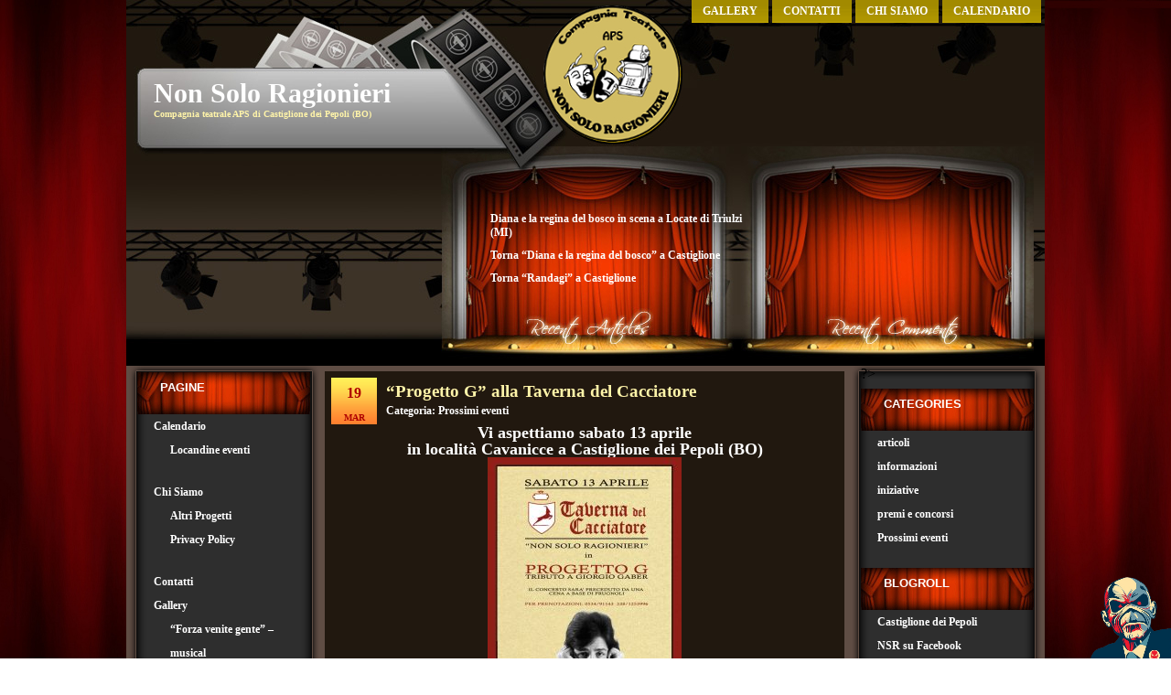

--- FILE ---
content_type: text/html; charset=UTF-8
request_url: https://www.nonsoloragionieri.com/tag/taverna-del-cacciatore/
body_size: 134660
content:
<!DOCTYPE html PUBLIC "-//W3C//DTD XHTML 1.0 Transitional//EN" "http://www.w3.org/TR/xhtml1/DTD/xhtml1-transitional.dtd">



<html xmlns="http://www.w3.org/1999/xhtml" lang="it-IT">



<head profile="http://gmpg.org/xfn/11">

	<meta http-equiv="Content-Type" content="text/html; charset=UTF-8" />

	<title>Non Solo Ragionieri   &raquo; taverna del cacciatore</title>

	<meta name="author" content="Erick">

	<meta name="robots" content="all" />

	<meta name="index" content="follow" />

	<meta name="googlebot" content="noarchive" />

	<meta name="revisit-after" content="7 days" />

	<meta name="keywords" content="non solo ragionieri, non, solo, ragionieri, nonsoloragionieri, teatro, castiglione dei pepoli, castiglione, pepoli, compagnia filodrammatica, compagnia teatrale, compagnia, bologna">

<meta name="description" content="Sito web della compagnia teatrale filodrammatica NonSoloRagionieri di Castiglione dei Pepoli (BO). Calendario spettacoli, appuntamenti, foto e video, riferimenti e contatti, newsletter, social network." />

<meta name="classification" content="Teatro, Compagnia teatrale, spettacolo" />

<meta name="category" content="tempo libero, teatro, divertimento, spettacolo, relax, castiglione dei pepoli, pepoli, castiglionese" />

<meta name="subject" content="Sito ufficiale compagnia teatrale NonSoloRagionieri Castiglione dei Pepoli (BO)" />
<meta name="copyright" content="(c) NonSoloRagionieri di Castiglione dei Pepoli (BO)" />



	<link rel="shortcut icon" href="https://www.nonsoloragionieri.com/images/logoNSR.ico" /> 

	<link rel="stylesheet" href="https://www.nonsoloragionieri.com/wp-content/themes/TheatreShows/theatre/style.css" type="text/css" media="screen" />

	<link rel="alternate" type="application/rss+xml" title="Non Solo Ragionieri RSS Feed" href="https://www.nonsoloragionieri.com/feed/" />

	<link rel="pingback" href="https://www.nonsoloragionieri.com/xmlrpc.php" />

	<link rel="stylesheet" type="text/css" href="https://www.nonsoloragionieri.com/wp-content/themes/TheatreShows/theatre/style.css" />

	<!--[if IE]>

		<link rel="stylesheet" type="text/css" href="https://www.nonsoloragionieri.com/wp-content/themes/TheatreShows/theatre/style_ie.css" />

	<![endif]-->

	

	<!--[if lt IE 7]>

		<link rel="stylesheet" type="text/css" href="https://www.nonsoloragionieri.com/wp-content/themes/TheatreShows/theatre/style_ie6.css" />

	<![endif]-->

	

<link rel="dns-prefetch" href="//cdn.hu-manity.co" />
		<!-- Cookie Compliance -->
		<script type="text/javascript">var huOptions = {"appID":"wwwnonsoloragioniericom-6924df8","currentLanguage":"it","blocking":false,"globalCookie":false,"isAdmin":false,"privacyConsent":true,"forms":[]};</script>
		<script type="text/javascript" src="https://cdn.hu-manity.co/hu-banner.min.js"></script><meta name='robots' content='max-image-preview:large' />
<link rel="alternate" type="application/rss+xml" title="Non Solo Ragionieri &raquo; taverna del cacciatore Feed del tag" href="https://www.nonsoloragionieri.com/tag/taverna-del-cacciatore/feed/" />
<!-- This site is powered by Shareaholic - https://shareaholic.com -->
<script type='text/javascript' data-cfasync='false'>
  //<![CDATA[
    _SHR_SETTINGS = {"endpoints":{"local_recs_url":"https:\/\/www.nonsoloragionieri.com\/wp-admin\/admin-ajax.php?action=shareaholic_permalink_related","share_counts_url":"https:\/\/www.nonsoloragionieri.com\/wp-admin\/admin-ajax.php?action=shareaholic_share_counts_api"}};
  //]]>
</script>
<script type='text/javascript' data-cfasync='false'
        src='//apps.shareaholic.com/assets/pub/shareaholic.js'
        data-shr-siteid='eeb26544923c8609f27eca6adca16e72' async='async' >
</script>

<!-- Shareaholic Content Tags -->
<meta name='shareaholic:site_name' content='Non Solo Ragionieri' />
<meta name='shareaholic:language' content='it-IT' />
<meta name='shareaholic:article_visibility' content='private' />
<meta name='shareaholic:site_id' content='eeb26544923c8609f27eca6adca16e72' />
<meta name='shareaholic:wp_version' content='8.6.2' />

<!-- Shareaholic Content Tags End -->
<style id='wp-img-auto-sizes-contain-inline-css' type='text/css'>
img:is([sizes=auto i],[sizes^="auto," i]){contain-intrinsic-size:3000px 1500px}
/*# sourceURL=wp-img-auto-sizes-contain-inline-css */
</style>
<link rel='stylesheet' id='jquery.slimbox-css' href='https://www.nonsoloragionieri.com/wp-content/plugins/slimbox/stylesheets/jquery.slimbox.css?ver=2.03' type='text/css' media='all' />

<link rel='stylesheet' id='jquery.prettyphoto-css' href='https://www.nonsoloragionieri.com/wp-content/plugins/wp-video-lightbox/css/prettyPhoto.css?ver=6.9' type='text/css' media='all' />
<link rel='stylesheet' id='video-lightbox-css' href='https://www.nonsoloragionieri.com/wp-content/plugins/wp-video-lightbox/wp-video-lightbox.css?ver=6.9' type='text/css' media='all' />
<style id='wp-emoji-styles-inline-css' type='text/css'>

	img.wp-smiley, img.emoji {
		display: inline !important;
		border: none !important;
		box-shadow: none !important;
		height: 1em !important;
		width: 1em !important;
		margin: 0 0.07em !important;
		vertical-align: -0.1em !important;
		background: none !important;
		padding: 0 !important;
	}
/*# sourceURL=wp-emoji-styles-inline-css */
</style>
<link rel='stylesheet' id='wp-block-library-css' href='https://www.nonsoloragionieri.com/wp-includes/css/dist/block-library/style.min.css?ver=6.9' type='text/css' media='all' />
<style id='global-styles-inline-css' type='text/css'>
:root{--wp--preset--aspect-ratio--square: 1;--wp--preset--aspect-ratio--4-3: 4/3;--wp--preset--aspect-ratio--3-4: 3/4;--wp--preset--aspect-ratio--3-2: 3/2;--wp--preset--aspect-ratio--2-3: 2/3;--wp--preset--aspect-ratio--16-9: 16/9;--wp--preset--aspect-ratio--9-16: 9/16;--wp--preset--color--black: #000000;--wp--preset--color--cyan-bluish-gray: #abb8c3;--wp--preset--color--white: #ffffff;--wp--preset--color--pale-pink: #f78da7;--wp--preset--color--vivid-red: #cf2e2e;--wp--preset--color--luminous-vivid-orange: #ff6900;--wp--preset--color--luminous-vivid-amber: #fcb900;--wp--preset--color--light-green-cyan: #7bdcb5;--wp--preset--color--vivid-green-cyan: #00d084;--wp--preset--color--pale-cyan-blue: #8ed1fc;--wp--preset--color--vivid-cyan-blue: #0693e3;--wp--preset--color--vivid-purple: #9b51e0;--wp--preset--gradient--vivid-cyan-blue-to-vivid-purple: linear-gradient(135deg,rgb(6,147,227) 0%,rgb(155,81,224) 100%);--wp--preset--gradient--light-green-cyan-to-vivid-green-cyan: linear-gradient(135deg,rgb(122,220,180) 0%,rgb(0,208,130) 100%);--wp--preset--gradient--luminous-vivid-amber-to-luminous-vivid-orange: linear-gradient(135deg,rgb(252,185,0) 0%,rgb(255,105,0) 100%);--wp--preset--gradient--luminous-vivid-orange-to-vivid-red: linear-gradient(135deg,rgb(255,105,0) 0%,rgb(207,46,46) 100%);--wp--preset--gradient--very-light-gray-to-cyan-bluish-gray: linear-gradient(135deg,rgb(238,238,238) 0%,rgb(169,184,195) 100%);--wp--preset--gradient--cool-to-warm-spectrum: linear-gradient(135deg,rgb(74,234,220) 0%,rgb(151,120,209) 20%,rgb(207,42,186) 40%,rgb(238,44,130) 60%,rgb(251,105,98) 80%,rgb(254,248,76) 100%);--wp--preset--gradient--blush-light-purple: linear-gradient(135deg,rgb(255,206,236) 0%,rgb(152,150,240) 100%);--wp--preset--gradient--blush-bordeaux: linear-gradient(135deg,rgb(254,205,165) 0%,rgb(254,45,45) 50%,rgb(107,0,62) 100%);--wp--preset--gradient--luminous-dusk: linear-gradient(135deg,rgb(255,203,112) 0%,rgb(199,81,192) 50%,rgb(65,88,208) 100%);--wp--preset--gradient--pale-ocean: linear-gradient(135deg,rgb(255,245,203) 0%,rgb(182,227,212) 50%,rgb(51,167,181) 100%);--wp--preset--gradient--electric-grass: linear-gradient(135deg,rgb(202,248,128) 0%,rgb(113,206,126) 100%);--wp--preset--gradient--midnight: linear-gradient(135deg,rgb(2,3,129) 0%,rgb(40,116,252) 100%);--wp--preset--font-size--small: 13px;--wp--preset--font-size--medium: 20px;--wp--preset--font-size--large: 36px;--wp--preset--font-size--x-large: 42px;--wp--preset--spacing--20: 0.44rem;--wp--preset--spacing--30: 0.67rem;--wp--preset--spacing--40: 1rem;--wp--preset--spacing--50: 1.5rem;--wp--preset--spacing--60: 2.25rem;--wp--preset--spacing--70: 3.38rem;--wp--preset--spacing--80: 5.06rem;--wp--preset--shadow--natural: 6px 6px 9px rgba(0, 0, 0, 0.2);--wp--preset--shadow--deep: 12px 12px 50px rgba(0, 0, 0, 0.4);--wp--preset--shadow--sharp: 6px 6px 0px rgba(0, 0, 0, 0.2);--wp--preset--shadow--outlined: 6px 6px 0px -3px rgb(255, 255, 255), 6px 6px rgb(0, 0, 0);--wp--preset--shadow--crisp: 6px 6px 0px rgb(0, 0, 0);}:where(.is-layout-flex){gap: 0.5em;}:where(.is-layout-grid){gap: 0.5em;}body .is-layout-flex{display: flex;}.is-layout-flex{flex-wrap: wrap;align-items: center;}.is-layout-flex > :is(*, div){margin: 0;}body .is-layout-grid{display: grid;}.is-layout-grid > :is(*, div){margin: 0;}:where(.wp-block-columns.is-layout-flex){gap: 2em;}:where(.wp-block-columns.is-layout-grid){gap: 2em;}:where(.wp-block-post-template.is-layout-flex){gap: 1.25em;}:where(.wp-block-post-template.is-layout-grid){gap: 1.25em;}.has-black-color{color: var(--wp--preset--color--black) !important;}.has-cyan-bluish-gray-color{color: var(--wp--preset--color--cyan-bluish-gray) !important;}.has-white-color{color: var(--wp--preset--color--white) !important;}.has-pale-pink-color{color: var(--wp--preset--color--pale-pink) !important;}.has-vivid-red-color{color: var(--wp--preset--color--vivid-red) !important;}.has-luminous-vivid-orange-color{color: var(--wp--preset--color--luminous-vivid-orange) !important;}.has-luminous-vivid-amber-color{color: var(--wp--preset--color--luminous-vivid-amber) !important;}.has-light-green-cyan-color{color: var(--wp--preset--color--light-green-cyan) !important;}.has-vivid-green-cyan-color{color: var(--wp--preset--color--vivid-green-cyan) !important;}.has-pale-cyan-blue-color{color: var(--wp--preset--color--pale-cyan-blue) !important;}.has-vivid-cyan-blue-color{color: var(--wp--preset--color--vivid-cyan-blue) !important;}.has-vivid-purple-color{color: var(--wp--preset--color--vivid-purple) !important;}.has-black-background-color{background-color: var(--wp--preset--color--black) !important;}.has-cyan-bluish-gray-background-color{background-color: var(--wp--preset--color--cyan-bluish-gray) !important;}.has-white-background-color{background-color: var(--wp--preset--color--white) !important;}.has-pale-pink-background-color{background-color: var(--wp--preset--color--pale-pink) !important;}.has-vivid-red-background-color{background-color: var(--wp--preset--color--vivid-red) !important;}.has-luminous-vivid-orange-background-color{background-color: var(--wp--preset--color--luminous-vivid-orange) !important;}.has-luminous-vivid-amber-background-color{background-color: var(--wp--preset--color--luminous-vivid-amber) !important;}.has-light-green-cyan-background-color{background-color: var(--wp--preset--color--light-green-cyan) !important;}.has-vivid-green-cyan-background-color{background-color: var(--wp--preset--color--vivid-green-cyan) !important;}.has-pale-cyan-blue-background-color{background-color: var(--wp--preset--color--pale-cyan-blue) !important;}.has-vivid-cyan-blue-background-color{background-color: var(--wp--preset--color--vivid-cyan-blue) !important;}.has-vivid-purple-background-color{background-color: var(--wp--preset--color--vivid-purple) !important;}.has-black-border-color{border-color: var(--wp--preset--color--black) !important;}.has-cyan-bluish-gray-border-color{border-color: var(--wp--preset--color--cyan-bluish-gray) !important;}.has-white-border-color{border-color: var(--wp--preset--color--white) !important;}.has-pale-pink-border-color{border-color: var(--wp--preset--color--pale-pink) !important;}.has-vivid-red-border-color{border-color: var(--wp--preset--color--vivid-red) !important;}.has-luminous-vivid-orange-border-color{border-color: var(--wp--preset--color--luminous-vivid-orange) !important;}.has-luminous-vivid-amber-border-color{border-color: var(--wp--preset--color--luminous-vivid-amber) !important;}.has-light-green-cyan-border-color{border-color: var(--wp--preset--color--light-green-cyan) !important;}.has-vivid-green-cyan-border-color{border-color: var(--wp--preset--color--vivid-green-cyan) !important;}.has-pale-cyan-blue-border-color{border-color: var(--wp--preset--color--pale-cyan-blue) !important;}.has-vivid-cyan-blue-border-color{border-color: var(--wp--preset--color--vivid-cyan-blue) !important;}.has-vivid-purple-border-color{border-color: var(--wp--preset--color--vivid-purple) !important;}.has-vivid-cyan-blue-to-vivid-purple-gradient-background{background: var(--wp--preset--gradient--vivid-cyan-blue-to-vivid-purple) !important;}.has-light-green-cyan-to-vivid-green-cyan-gradient-background{background: var(--wp--preset--gradient--light-green-cyan-to-vivid-green-cyan) !important;}.has-luminous-vivid-amber-to-luminous-vivid-orange-gradient-background{background: var(--wp--preset--gradient--luminous-vivid-amber-to-luminous-vivid-orange) !important;}.has-luminous-vivid-orange-to-vivid-red-gradient-background{background: var(--wp--preset--gradient--luminous-vivid-orange-to-vivid-red) !important;}.has-very-light-gray-to-cyan-bluish-gray-gradient-background{background: var(--wp--preset--gradient--very-light-gray-to-cyan-bluish-gray) !important;}.has-cool-to-warm-spectrum-gradient-background{background: var(--wp--preset--gradient--cool-to-warm-spectrum) !important;}.has-blush-light-purple-gradient-background{background: var(--wp--preset--gradient--blush-light-purple) !important;}.has-blush-bordeaux-gradient-background{background: var(--wp--preset--gradient--blush-bordeaux) !important;}.has-luminous-dusk-gradient-background{background: var(--wp--preset--gradient--luminous-dusk) !important;}.has-pale-ocean-gradient-background{background: var(--wp--preset--gradient--pale-ocean) !important;}.has-electric-grass-gradient-background{background: var(--wp--preset--gradient--electric-grass) !important;}.has-midnight-gradient-background{background: var(--wp--preset--gradient--midnight) !important;}.has-small-font-size{font-size: var(--wp--preset--font-size--small) !important;}.has-medium-font-size{font-size: var(--wp--preset--font-size--medium) !important;}.has-large-font-size{font-size: var(--wp--preset--font-size--large) !important;}.has-x-large-font-size{font-size: var(--wp--preset--font-size--x-large) !important;}
/*# sourceURL=global-styles-inline-css */
</style>

<style id='classic-theme-styles-inline-css' type='text/css'>
/*! This file is auto-generated */
.wp-block-button__link{color:#fff;background-color:#32373c;border-radius:9999px;box-shadow:none;text-decoration:none;padding:calc(.667em + 2px) calc(1.333em + 2px);font-size:1.125em}.wp-block-file__button{background:#32373c;color:#fff;text-decoration:none}
/*# sourceURL=/wp-includes/css/classic-themes.min.css */
</style>
<style id='calendar-style-inline-css' type='text/css'>
    .calnk a:hover {
        background-position:0 0;
        text-decoration:none;  
        color:#000000;
        border-bottom:1px dotted #000000;
     }
    .calnk a:visited {
        text-decoration:none;
        color:#000000;
        border-bottom:1px dotted #000000;
    }
    .calnk a {
        text-decoration:none; 
        color:#000000; 
        border-bottom:1px dotted #000000;
    }
    .calnk a span { 
        display:none; 
    }
    .calnk a:hover span {
        color:#333333; 
        background:#F6F79B; 
        display:block;
        position:absolute; 
        margin-top:1px; 
        padding:5px; 
        width:140px; 
        z-index:100;
        line-height:1.2em;
    }
    .calendar-table {
        border:0 !important;
        width:100% !important;
        border-collapse:separate !important;
        border-spacing:2px !important;
    }
    .calendar-heading {
        height:25px;
        text-align:center;
        border:1px solid #D6DED5;
        background-color:#E4EBE3;
    }
    .calendar-next {
        width:25%;
        text-align:center;
    }
    .calendar-prev {
        width:25%;
        text-align:center;
    }
    .calendar-month {
        width:50%;
        text-align:center;
        font-weight:bold;
    }
    .normal-day-heading {
        text-align:center;
        width:25px;
        height:25px;
        font-size:0.8em;
        border:1px solid #DFE6DE;
        background-color:#EBF2EA;
    }
    .weekend-heading {
        text-align:center;
        width:25px;
        height:25px;
        font-size:0.8em;
        border:1px solid #DFE6DE;
        background-color:#EBF2EA;
        color:#FF0000;
    }
    .day-with-date {
        vertical-align:text-top;
        text-align:left;
        width:60px;
        height:60px;
        border:1px solid #DFE6DE;
    }
    .no-events {

    }
    .day-without-date {
        width:60px;
        height:60px;
        border:1px solid #E9F0E8;
    }
    span.weekend {
        color:#FF0000;
    }
    .current-day {
        vertical-align:text-top;
        text-align:left;
        width:60px;
        height:60px;
        border:1px solid #BFBFBF;
        background-color:#E4EBE3;
    }
    span.event {
        font-size:0.75em;
    }
    .kjo-link {
        font-size:0.75em;
        text-align:center;
    }
    .calendar-date-switcher {
        height:25px;
        text-align:center;
        border:1px solid #D6DED5;
        background-color:#E4EBE3;
    }
    .calendar-date-switcher form {
        margin:2px;
    }
    .calendar-date-switcher input {
        border:1px #D6DED5 solid;
        margin:0;
    }
    .calendar-date-switcher select {
        border:1px #D6DED5 solid;
        margin:0;
    }
    .calnk a:hover span span.event-title {
        padding:0;
        text-align:center;
        font-weight:bold;
        font-size:1.2em;
        margin-left:0px;
    }
    .calnk a:hover span span.event-title-break {
        width:96%;
        text-align:center;
        height:1px;
        margin-top:5px;
        margin-right:2%;
        padding:0;
        background-color:#000000;
        margin-left:0px;
    }
    .calnk a:hover span span.event-content-break {
        width:96%;
        text-align:center;
        height:1px;
        margin-top:5px;
        margin-right:2%;
        padding:0;
        background-color:#000000;
        margin-left:0px;
    }
    .page-upcoming-events {
        font-size:80%;
    }
    .page-todays-events {
        font-size:80%;
    }
    .calendar-table table,tbody,tr,td {
        margin:0 !important;
        padding:0 !important;
    }
    table.calendar-table {
        margin-bottom:5px !important;
    }
    .cat-key {
        width:100%;
        margin-top:30px;
        padding:5px;
        border:0 !important;
    }
    .cal-separate {
       border:0 !important;
       margin-top:10px;
    }
    table.cat-key {
       margin-top:5px !important;
       border:1px solid #DFE6DE !important;
       border-collapse:separate !important;
       border-spacing:4px !important;
       margin-left:2px !important;
       width:99.5% !important;
       margin-bottom:5px !important;
    }
    .cat-key td {
       border:0 !important;
    }
/*# sourceURL=calendar-style-inline-css */
</style>
<link rel='stylesheet' id='cforms2-css' href='https://www.nonsoloragionieri.com/wp-content/plugins/cforms2/styling/minimal.css?ver=15.1.2' type='text/css' media='all' />
<link rel='stylesheet' id='noptin-popups-css' href='https://www.nonsoloragionieri.com/wp-content/plugins/newsletter-optin-box/build/Forms/assets/css/style-popups.css?ver=260946016a0d5f417629' type='text/css' media='all' />
<link rel='stylesheet' id='noptin-form-css' href='https://www.nonsoloragionieri.com/wp-content/plugins/newsletter-optin-box/build/Forms/assets/css/style-form.css?ver=bde59fed1153516aaf60' type='text/css' media='all' />
<script type="text/javascript" src="https://www.nonsoloragionieri.com/wp-includes/js/jquery/jquery.min.js?ver=3.7.1" id="jquery-core-js"></script>
<script type="text/javascript" src="https://www.nonsoloragionieri.com/wp-includes/js/jquery/jquery-migrate.min.js?ver=3.4.1" id="jquery-migrate-js"></script>
<script type="text/javascript" src="https://www.nonsoloragionieri.com/wp-content/plugins/slimbox/javascript/jquery.slimbox.js?ver=2.03" id="jquery.slimbox-js"></script>
<script type="text/javascript" src="https://www.nonsoloragionieri.com/wp-content/plugins/wp-video-lightbox/js/jquery.prettyPhoto.js?ver=3.1.6" id="jquery.prettyphoto-js"></script>
<script type="text/javascript" id="video-lightbox-js-extra">
/* <![CDATA[ */
var vlpp_vars = {"prettyPhoto_rel":"wp-video-lightbox","animation_speed":"fast","slideshow":"5000","autoplay_slideshow":"false","opacity":"0.80","show_title":"true","allow_resize":"true","allow_expand":"true","default_width":"640","default_height":"480","counter_separator_label":"/","theme":"pp_default","horizontal_padding":"20","hideflash":"false","wmode":"opaque","autoplay":"false","modal":"false","deeplinking":"false","overlay_gallery":"true","overlay_gallery_max":"30","keyboard_shortcuts":"true","ie6_fallback":"true"};
//# sourceURL=video-lightbox-js-extra
/* ]]> */
</script>
<script type="text/javascript" src="https://www.nonsoloragionieri.com/wp-content/plugins/wp-video-lightbox/js/video-lightbox.js?ver=3.1.6" id="video-lightbox-js"></script>
<script type="text/javascript" id="cforms2-js-extra">
/* <![CDATA[ */
var cforms2_ajax = {"url":"https://www.nonsoloragionieri.com/wp-admin/admin-ajax.php","nonces":{"submitcform":"e6781dd860"}};
//# sourceURL=cforms2-js-extra
/* ]]> */
</script>
<script type="text/javascript" src="https://www.nonsoloragionieri.com/wp-content/plugins/cforms2/js/cforms.js?ver=15.1.2" id="cforms2-js"></script>
<link rel="https://api.w.org/" href="https://www.nonsoloragionieri.com/wp-json/" /><link rel="alternate" title="JSON" type="application/json" href="https://www.nonsoloragionieri.com/wp-json/wp/v2/tags/31" /><link rel="EditURI" type="application/rsd+xml" title="RSD" href="https://www.nonsoloragionieri.com/xmlrpc.php?rsd" />
<script type="text/javascript">
	jQuery(document).ready(function($){	
	    var select = $('a[href$=".bmp"],a[href$=".gif"],a[href$=".jpg"],a[href$=".jpeg"], a[href$=".png"],a[href$=".BMP"],a[href$=".GIF"],a[href$=".JPG"],a[href$=".JPEG"],a[href$=".PNG"]');
		select.slimbox();
	});
</script>
<script>
            WP_VIDEO_LIGHTBOX_VERSION="1.9.12";
            WP_VID_LIGHTBOX_URL="https://www.nonsoloragionieri.com/wp-content/plugins/wp-video-lightbox";
                        function wpvl_paramReplace(name, string, value) {
                // Find the param with regex
                // Grab the first character in the returned string (should be ? or &)
                // Replace our href string with our new value, passing on the name and delimeter

                var re = new RegExp("[\?&]" + name + "=([^&#]*)");
                var matches = re.exec(string);
                var newString;

                if (matches === null) {
                    // if there are no params, append the parameter
                    newString = string + '?' + name + '=' + value;
                } else {
                    var delimeter = matches[0].charAt(0);
                    newString = string.replace(re, delimeter + name + "=" + value);
                }
                return newString;
            }
            </script><link rel="icon" href="https://www.nonsoloragionieri.com/wp-content/uploads/2010/05/logo_nsr-150x150.jpg" sizes="32x32" />
<link rel="icon" href="https://www.nonsoloragionieri.com/wp-content/uploads/2010/05/logo_nsr.jpg" sizes="192x192" />
<link rel="apple-touch-icon" href="https://www.nonsoloragionieri.com/wp-content/uploads/2010/05/logo_nsr.jpg" />
<meta name="msapplication-TileImage" content="https://www.nonsoloragionieri.com/wp-content/uploads/2010/05/logo_nsr.jpg" />

</head>



<body>



<!-- Page -->

<div id="page">



	<!-- Header -->

	<div id="header">

	

		<!-- Menu -->

		<div id="header-menu">

			<ul>

				<li class="page_item page-item-262 page_item_has_children"><a href="https://www.nonsoloragionieri.com/calendario/">Calendario</a>
<ul class='children'>
	<li class="page_item page-item-307"><a href="https://www.nonsoloragionieri.com/calendario/locandine-eventi/">Locandine eventi</a></li>
</ul>
</li>
<li class="page_item page-item-2 page_item_has_children"><a href="https://www.nonsoloragionieri.com/info/">Chi Siamo</a>
<ul class='children'>
	<li class="page_item page-item-224"><a href="https://www.nonsoloragionieri.com/info/altri-progetti/">Altri Progetti</a></li>
	<li class="page_item page-item-1638"><a href="https://www.nonsoloragionieri.com/info/privacy-policy/">Privacy Policy</a></li>
</ul>
</li>
<li class="page_item page-item-14"><a href="https://www.nonsoloragionieri.com/contatti/">Contatti</a></li>
<li class="page_item page-item-32 page_item_has_children"><a href="https://www.nonsoloragionieri.com/foto/">Gallery</a>
<ul class='children'>
	<li class="page_item page-item-560"><a href="https://www.nonsoloragionieri.com/foto/backstage-forza-venite-gente/">&#8220;Forza venite gente&#8221; &#8211; musical</a></li>
	<li class="page_item page-item-299"><a href="https://www.nonsoloragionieri.com/foto/foto-di-scena-e-backstage/">Foto di scena e backstage</a></li>
	<li class="page_item page-item-296"><a href="https://www.nonsoloragionieri.com/foto/foto-varie/">Foto Varie</a></li>
	<li class="page_item page-item-588"><a href="https://www.nonsoloragionieri.com/foto/io-alfredo-e-valentina-foto-di-scena/">Io, Alfredo e Valentina &#8211; foto di scena</a></li>
	<li class="page_item page-item-873"><a href="https://www.nonsoloragionieri.com/foto/progetto-g-tributo-a-giorgio-gaber/">Progetto G &#8211; tributo a Giorgio Gaber</a></li>
	<li class="page_item page-item-332"><a href="https://www.nonsoloragionieri.com/foto/video-movie/">Video &#038; Movie</a></li>
</ul>
</li>

			</ul>

		</div>

		<!-- /Menu -->

		

		<!-- Title -->

		<div id="header-info">

			<h1><a href="https://www.nonsoloragionieri.com/">Non Solo Ragionieri</a></h1>

			<div class="description">Compagnia teatrale APS di Castiglione dei Pepoli (BO)</div>

		</div>

		<!-- /Title -->

		

		<!-- Topbar -->

		<div id="topbar">

			<div id="topbar-left">

								

			</div>

			<div id="topbar-center">

				<h3></h3>

				<ul>

						<li><a href='https://www.nonsoloragionieri.com/diana-e-la-regina-del-bosco-in-scena-a-locate-di-triulzi-mi/'>Diana e la regina del bosco in scena a Locate di Triulzi (MI)</a></li>
	<li><a href='https://www.nonsoloragionieri.com/torna-diana-e-la-regina-del-bosco-a-castiglione/'>Torna &#8220;Diana e la regina del bosco&#8221; a Castiglione</a></li>
	<li><a href='https://www.nonsoloragionieri.com/torna-randagi-a-castiglione/'>Torna &#8220;Randagi&#8221; a Castiglione</a></li>

				</ul>

			</div>

			<div id="topbar-right">

				<h3></h3>

				<ul>

					
				</ul>

			</div>

		</div>

		<!-- /Topbar -->

	

	</div>

	<!-- /Header -->

	

	<!-- Main -->

	<div id="main"><div id="main-top"><div id="main-bottom">

	
		<!-- Sidebar -->
		<div class="sidebar">
		
			<h3>Pagine</h3>
			<ul>
				<li class="page_item page-item-262 page_item_has_children"><a href="https://www.nonsoloragionieri.com/calendario/">Calendario</a>
<ul class='children'>
	<li class="page_item page-item-307"><a href="https://www.nonsoloragionieri.com/calendario/locandine-eventi/">Locandine eventi</a></li>
</ul>
</li>
<li class="page_item page-item-2 page_item_has_children"><a href="https://www.nonsoloragionieri.com/info/">Chi Siamo</a>
<ul class='children'>
	<li class="page_item page-item-224"><a href="https://www.nonsoloragionieri.com/info/altri-progetti/">Altri Progetti</a></li>
	<li class="page_item page-item-1638"><a href="https://www.nonsoloragionieri.com/info/privacy-policy/">Privacy Policy</a></li>
</ul>
</li>
<li class="page_item page-item-14"><a href="https://www.nonsoloragionieri.com/contatti/">Contatti</a></li>
<li class="page_item page-item-32 page_item_has_children"><a href="https://www.nonsoloragionieri.com/foto/">Gallery</a>
<ul class='children'>
	<li class="page_item page-item-560"><a href="https://www.nonsoloragionieri.com/foto/backstage-forza-venite-gente/">&#8220;Forza venite gente&#8221; &#8211; musical</a></li>
	<li class="page_item page-item-299"><a href="https://www.nonsoloragionieri.com/foto/foto-di-scena-e-backstage/">Foto di scena e backstage</a></li>
	<li class="page_item page-item-296"><a href="https://www.nonsoloragionieri.com/foto/foto-varie/">Foto Varie</a></li>
	<li class="page_item page-item-588"><a href="https://www.nonsoloragionieri.com/foto/io-alfredo-e-valentina-foto-di-scena/">Io, Alfredo e Valentina &#8211; foto di scena</a></li>
	<li class="page_item page-item-873"><a href="https://www.nonsoloragionieri.com/foto/progetto-g-tributo-a-giorgio-gaber/">Progetto G &#8211; tributo a Giorgio Gaber</a></li>
	<li class="page_item page-item-332"><a href="https://www.nonsoloragionieri.com/foto/video-movie/">Video &#038; Movie</a></li>
</ul>
</li>

			</ul>
			
			<h3>Archivio</h3>
				<br/>
	<select name="archive-dropdown" onchange="document.location.href=this.options[this.selectedIndex].value;">
  <option value="">Seleziona il mese</option> 
  	<option value='https://www.nonsoloragionieri.com/2026/01/'> Gennaio 2026 &nbsp;(2)</option>
	<option value='https://www.nonsoloragionieri.com/2025/12/'> Dicembre 2025 &nbsp;(1)</option>
	<option value='https://www.nonsoloragionieri.com/2025/09/'> Settembre 2025 &nbsp;(1)</option>
	<option value='https://www.nonsoloragionieri.com/2025/08/'> Agosto 2025 &nbsp;(1)</option>
	<option value='https://www.nonsoloragionieri.com/2025/07/'> Luglio 2025 &nbsp;(2)</option>
	<option value='https://www.nonsoloragionieri.com/2025/06/'> Giugno 2025 &nbsp;(1)</option>
	<option value='https://www.nonsoloragionieri.com/2025/05/'> Maggio 2025 &nbsp;(1)</option>
	<option value='https://www.nonsoloragionieri.com/2025/03/'> Marzo 2025 &nbsp;(1)</option>
	<option value='https://www.nonsoloragionieri.com/2024/12/'> Dicembre 2024 &nbsp;(1)</option>
	<option value='https://www.nonsoloragionieri.com/2024/11/'> Novembre 2024 &nbsp;(1)</option>
	<option value='https://www.nonsoloragionieri.com/2024/09/'> Settembre 2024 &nbsp;(2)</option>
	<option value='https://www.nonsoloragionieri.com/2024/07/'> Luglio 2024 &nbsp;(1)</option>
	<option value='https://www.nonsoloragionieri.com/2024/04/'> Aprile 2024 &nbsp;(1)</option>
	<option value='https://www.nonsoloragionieri.com/2024/02/'> Febbraio 2024 &nbsp;(2)</option>
	<option value='https://www.nonsoloragionieri.com/2024/01/'> Gennaio 2024 &nbsp;(1)</option>
	<option value='https://www.nonsoloragionieri.com/2023/11/'> Novembre 2023 &nbsp;(2)</option>
	<option value='https://www.nonsoloragionieri.com/2023/10/'> Ottobre 2023 &nbsp;(1)</option>
	<option value='https://www.nonsoloragionieri.com/2023/08/'> Agosto 2023 &nbsp;(1)</option>
	<option value='https://www.nonsoloragionieri.com/2023/07/'> Luglio 2023 &nbsp;(1)</option>
	<option value='https://www.nonsoloragionieri.com/2023/06/'> Giugno 2023 &nbsp;(2)</option>
	<option value='https://www.nonsoloragionieri.com/2022/12/'> Dicembre 2022 &nbsp;(1)</option>
	<option value='https://www.nonsoloragionieri.com/2022/09/'> Settembre 2022 &nbsp;(1)</option>
	<option value='https://www.nonsoloragionieri.com/2022/01/'> Gennaio 2022 &nbsp;(1)</option>
	<option value='https://www.nonsoloragionieri.com/2021/09/'> Settembre 2021 &nbsp;(1)</option>
	<option value='https://www.nonsoloragionieri.com/2021/08/'> Agosto 2021 &nbsp;(1)</option>
	<option value='https://www.nonsoloragionieri.com/2021/07/'> Luglio 2021 &nbsp;(2)</option>
	<option value='https://www.nonsoloragionieri.com/2021/06/'> Giugno 2021 &nbsp;(2)</option>
	<option value='https://www.nonsoloragionieri.com/2021/03/'> Marzo 2021 &nbsp;(1)</option>
	<option value='https://www.nonsoloragionieri.com/2020/12/'> Dicembre 2020 &nbsp;(1)</option>
	<option value='https://www.nonsoloragionieri.com/2020/09/'> Settembre 2020 &nbsp;(1)</option>
	<option value='https://www.nonsoloragionieri.com/2020/01/'> Gennaio 2020 &nbsp;(1)</option>
	<option value='https://www.nonsoloragionieri.com/2019/09/'> Settembre 2019 &nbsp;(1)</option>
	<option value='https://www.nonsoloragionieri.com/2019/08/'> Agosto 2019 &nbsp;(1)</option>
	<option value='https://www.nonsoloragionieri.com/2019/07/'> Luglio 2019 &nbsp;(2)</option>
	<option value='https://www.nonsoloragionieri.com/2019/06/'> Giugno 2019 &nbsp;(1)</option>
	<option value='https://www.nonsoloragionieri.com/2019/05/'> Maggio 2019 &nbsp;(1)</option>
	<option value='https://www.nonsoloragionieri.com/2019/04/'> Aprile 2019 &nbsp;(2)</option>
	<option value='https://www.nonsoloragionieri.com/2019/02/'> Febbraio 2019 &nbsp;(1)</option>
	<option value='https://www.nonsoloragionieri.com/2018/10/'> Ottobre 2018 &nbsp;(1)</option>
	<option value='https://www.nonsoloragionieri.com/2018/08/'> Agosto 2018 &nbsp;(1)</option>
	<option value='https://www.nonsoloragionieri.com/2018/07/'> Luglio 2018 &nbsp;(2)</option>
	<option value='https://www.nonsoloragionieri.com/2018/06/'> Giugno 2018 &nbsp;(1)</option>
	<option value='https://www.nonsoloragionieri.com/2018/05/'> Maggio 2018 &nbsp;(2)</option>
	<option value='https://www.nonsoloragionieri.com/2017/12/'> Dicembre 2017 &nbsp;(1)</option>
	<option value='https://www.nonsoloragionieri.com/2017/08/'> Agosto 2017 &nbsp;(1)</option>
	<option value='https://www.nonsoloragionieri.com/2017/04/'> Aprile 2017 &nbsp;(1)</option>
	<option value='https://www.nonsoloragionieri.com/2016/12/'> Dicembre 2016 &nbsp;(1)</option>
	<option value='https://www.nonsoloragionieri.com/2016/07/'> Luglio 2016 &nbsp;(2)</option>
	<option value='https://www.nonsoloragionieri.com/2016/01/'> Gennaio 2016 &nbsp;(1)</option>
	<option value='https://www.nonsoloragionieri.com/2015/12/'> Dicembre 2015 &nbsp;(1)</option>
	<option value='https://www.nonsoloragionieri.com/2015/09/'> Settembre 2015 &nbsp;(1)</option>
	<option value='https://www.nonsoloragionieri.com/2015/07/'> Luglio 2015 &nbsp;(3)</option>
	<option value='https://www.nonsoloragionieri.com/2015/06/'> Giugno 2015 &nbsp;(1)</option>
	<option value='https://www.nonsoloragionieri.com/2015/05/'> Maggio 2015 &nbsp;(1)</option>
	<option value='https://www.nonsoloragionieri.com/2015/03/'> Marzo 2015 &nbsp;(1)</option>
	<option value='https://www.nonsoloragionieri.com/2015/02/'> Febbraio 2015 &nbsp;(1)</option>
	<option value='https://www.nonsoloragionieri.com/2014/12/'> Dicembre 2014 &nbsp;(1)</option>
	<option value='https://www.nonsoloragionieri.com/2014/07/'> Luglio 2014 &nbsp;(1)</option>
	<option value='https://www.nonsoloragionieri.com/2013/12/'> Dicembre 2013 &nbsp;(1)</option>
	<option value='https://www.nonsoloragionieri.com/2013/07/'> Luglio 2013 &nbsp;(1)</option>
	<option value='https://www.nonsoloragionieri.com/2013/03/'> Marzo 2013 &nbsp;(1)</option>
	<option value='https://www.nonsoloragionieri.com/2012/12/'> Dicembre 2012 &nbsp;(1)</option>
	<option value='https://www.nonsoloragionieri.com/2012/08/'> Agosto 2012 &nbsp;(1)</option>
	<option value='https://www.nonsoloragionieri.com/2012/07/'> Luglio 2012 &nbsp;(2)</option>
	<option value='https://www.nonsoloragionieri.com/2012/06/'> Giugno 2012 &nbsp;(1)</option>
	<option value='https://www.nonsoloragionieri.com/2012/03/'> Marzo 2012 &nbsp;(2)</option>
	<option value='https://www.nonsoloragionieri.com/2012/02/'> Febbraio 2012 &nbsp;(2)</option>
	<option value='https://www.nonsoloragionieri.com/2011/12/'> Dicembre 2011 &nbsp;(1)</option>
	<option value='https://www.nonsoloragionieri.com/2011/11/'> Novembre 2011 &nbsp;(2)</option>
	<option value='https://www.nonsoloragionieri.com/2011/07/'> Luglio 2011 &nbsp;(1)</option>
	<option value='https://www.nonsoloragionieri.com/2011/03/'> Marzo 2011 &nbsp;(2)</option>
	<option value='https://www.nonsoloragionieri.com/2011/01/'> Gennaio 2011 &nbsp;(1)</option>
	<option value='https://www.nonsoloragionieri.com/2010/11/'> Novembre 2010 &nbsp;(1)</option>
	<option value='https://www.nonsoloragionieri.com/2010/10/'> Ottobre 2010 &nbsp;(3)</option>
	<option value='https://www.nonsoloragionieri.com/2010/05/'> Maggio 2010 &nbsp;(1)</option>
	<option value='https://www.nonsoloragionieri.com/2010/03/'> Marzo 2010 &nbsp;(1)</option>
	<option value='https://www.nonsoloragionieri.com/2010/01/'> Gennaio 2010 &nbsp;(1)</option>
	<option value='https://www.nonsoloragionieri.com/2009/10/'> Ottobre 2009 &nbsp;(1)</option>

</select>			
<br/>
<ul>
					<li><a href='https://www.nonsoloragionieri.com/2026/'>2026</a></li>
	<li><a href='https://www.nonsoloragionieri.com/2025/'>2025</a></li>
	<li><a href='https://www.nonsoloragionieri.com/2024/'>2024</a></li>
	<li><a href='https://www.nonsoloragionieri.com/2023/'>2023</a></li>
	<li><a href='https://www.nonsoloragionieri.com/2022/'>2022</a></li>
	<li><a href='https://www.nonsoloragionieri.com/2021/'>2021</a></li>
	<li><a href='https://www.nonsoloragionieri.com/2020/'>2020</a></li>
	<li><a href='https://www.nonsoloragionieri.com/2019/'>2019</a></li>
	<li><a href='https://www.nonsoloragionieri.com/2018/'>2018</a></li>
	<li><a href='https://www.nonsoloragionieri.com/2017/'>2017</a></li>
	<li><a href='https://www.nonsoloragionieri.com/2016/'>2016</a></li>
	<li><a href='https://www.nonsoloragionieri.com/2015/'>2015</a></li>
	<li><a href='https://www.nonsoloragionieri.com/2014/'>2014</a></li>
	<li><a href='https://www.nonsoloragionieri.com/2013/'>2013</a></li>
	<li><a href='https://www.nonsoloragionieri.com/2012/'>2012</a></li>
	<li><a href='https://www.nonsoloragionieri.com/2011/'>2011</a></li>
	<li><a href='https://www.nonsoloragionieri.com/2010/'>2010</a></li>
	<li><a href='https://www.nonsoloragionieri.com/2009/'>2009</a></li>

			</ul>
			
			<h3>Disclaimer</h3>			<div class="textwidget"><p style="font-size:9px;text-align: justify;">
Questo portale non rappresenta una testata giornalistica in quanto viene aggiornato senza alcuna periodicità . Non può pertanto considerarsi un prodotto editoriale ai sensi della legge n° 62 del 7.03.2001.
L'autore non è responsabile per quanto pubblicato dai lettori nei commenti ad ogni post. Verranno cancellati i commenti ritenuti offensivi o lesivi dell’immagine o dell’onorabilità di terzi, di genere spam, razzisti o che contengano dati personali non conformi al rispetto delle norme sulla Privacy.
Alcuni testi o immagini inserite in questo portale sono tratte da internet e, pertanto, considerate di pubblico dominio; qualora la loro pubblicazione violasse eventuali diritti d'autore, vogliate comunicarlo via email. Saranno immediatamente rimossi. Il webmaster non è responsabile dei siti collegati tramite link né del loro contenuto che può essere soggetto a variazioni nel tempo.
</p>
<p style="text-align: center;">
<form action="https://www.paypal.com/cgi-bin/webscr" method="post" align="center"><input type="hidden" name="cmd" value="_s-xclick"><input type="hidden" name="encrypted" value="-----BEGIN [base64]/tz9Jofl2enWoIGpEb8J5X9lI9O+gv/hPX6dR/KuD+lQXdb7LNGlEWQEwRi/Nh8D2GXAOA1kxc4tRWdJv2EQbtnRbvGyapFcfBmHbq/GuAjuWyHXK2GuJCeyAjELMAkGBSsOAwIaBQAwgbwGCSqGSIb3DQEHATAUBggqhkiG9w0DBwQI/ZZHmOFHJBOAgZhBV1ts5UA7cmmJVASPUSdH2Q3FJzd+27FG5O9Q8fcxNoNEFQHCzPUdI/[base64]/Za+GJ/[base64]/9j/iKG4Thia/[base64]/EcVdTPAralxdtQvga9MA0GCSqGSIb3DQEBAQUABIGAona1/QKwOha5NOuf5AT0VeGiX/UPAdykZS6jqXyEWDTRyUueGt2uA3UmYXoGcR//KjZge0PjNVexYYQSbFAk8E0lrEck/ruKLn5vp+pZitG9ngAcTYHGK0eNHRkfrSUquk4wdF+rKezWBjFMJPt7IBwgLjaoaU3hAjQ960w6MFE=-----END PKCS7-----"><input type="image" src="https://www.paypalobjects.com/it_IT/IT/i/btn/btn_donate_SM.gif" border="0" name="submit" alt="PayPal - Il sistema di pagamento online più facile e sicuro!"><img alt="" border="0" src="https://www.paypalobjects.com/it_IT/i/scr/pixel.gif" width="1" height="1"></form>
</p></div>
		
		
		</div>
		<!-- Sidebar -->
		

		<!-- Content -->

		<div id="content">

		

			
			
			<!-- Post -->

			<div class="post" id="post-848">

				<div class="post-title">

					<div class="post-date">

						<span>19</span>

						Mar
					</div>

					<h2><a href="https://www.nonsoloragionieri.com/progetto-g-alla-taverna-del-cacciatore/" rel="bookmark" title="Permanent Link to &#8220;Progetto G&#8221; alla Taverna del Cacciatore">&#8220;Progetto G&#8221; alla Taverna del Cacciatore</a></h2>

					<!--Scritto da: admin &nbsp;// &nbsp;-->Categoria: <a href="https://www.nonsoloragionieri.com/category/eventi/" rel="category tag">Prossimi eventi</a>
				</div>

				<div class="post-entry">

					<h2 style="text-align: center;">Vi aspettiamo sabato 13 aprile<br />
in località Cavanicce a Castiglione dei Pepoli (BO)</h2>
<h2 style="text-align: center;"><a href="https://www.nonsoloragionieri.com/wp-content/uploads/2013/03/rsz_gaber-cavanicce_copy.jpg"><img fetchpriority="high" decoding="async" class="size-medium wp-image-849 aligncenter" title="ProgettoGaber-cavanicce" src="https://www.nonsoloragionieri.com/wp-content/uploads/2013/03/rsz_gaber-cavanicce_copy-212x300.jpg" alt="" width="212" height="300" srcset="https://www.nonsoloragionieri.com/wp-content/uploads/2013/03/rsz_gaber-cavanicce_copy-212x300.jpg 212w, https://www.nonsoloragionieri.com/wp-content/uploads/2013/03/rsz_gaber-cavanicce_copy-300x424.jpg 300w, https://www.nonsoloragionieri.com/wp-content/uploads/2013/03/rsz_gaber-cavanicce_copy.jpg 724w" sizes="(max-width: 212px) 100vw, 212px" /></a></h2>
<h2 style="text-align: center;">Per informazioni:</h2>
<h2 style="text-align: center;">0534.91143<br />
338.1253996</h2>
<div class='shareaholic-canvas' data-app-id='15362151' data-app-id-name='category_below_content' data-app='recommendations' data-title='&quot;Progetto G&quot; alla Taverna del Cacciatore' data-link='https://www.nonsoloragionieri.com/progetto-g-alla-taverna-del-cacciatore/' data-summary=''></div>
				</div>

				<div class="post-info">

					<a href="https://www.nonsoloragionieri.com/progetto-g-alla-taverna-del-cacciatore/#comments">Commenti (1)</a> &nbsp;// &nbsp;<a href="https://www.nonsoloragionieri.com/progetto-g-alla-taverna-del-cacciatore/#respond">Aggiungi commento</a>

				</div>

			</div>

			<!-- /Post -->

			
			<!-- Navigation -->

			<div class="navigation">

				<div class="navigation-previous"></div>

				<div class="navigation-next"></div>

			</div>

			<!-- /Navigation -->

			
			

			<div class="clear"><a title="credits" href="https://erickbaldi.altervista.org" style="text-decoration:none;color:#000;" target="_blank"><img alt="" style="width:7%; position:fixed; bottom:0; right:0;" src="[data-uri]" ></a>
		</div>

		

		</div>

		<!-- /Content -->



<!--ThemebotFooterFinderTop-->		

?>		<!-- Sidebar -->
		<div class="sidebar sidebar-right">
		
			<h3>Categories</h3>
			<ul>
					<li class="cat-item cat-item-5"><a href="https://www.nonsoloragionieri.com/category/articoli/">articoli</a>
</li>
	<li class="cat-item cat-item-11"><a href="https://www.nonsoloragionieri.com/category/informazioni/">informazioni</a>
</li>
	<li class="cat-item cat-item-109"><a href="https://www.nonsoloragionieri.com/category/iniziative/">iniziative</a>
</li>
	<li class="cat-item cat-item-4"><a href="https://www.nonsoloragionieri.com/category/premi-e-concorsi/">premi e concorsi</a>
</li>
	<li class="cat-item cat-item-3"><a href="https://www.nonsoloragionieri.com/category/eventi/">Prossimi eventi</a>
</li>
			</ul>
			
			<h3>Blogroll</h3>
			<ul>
				<li><a href="https://www.comune.castiglionedeipepoli.bo.it/" title="Sito ufficiale del Comune" target="_blank">Castiglione dei Pepoli</a></li>
<li><a href="https://www.facebook.com/nonsoloragionieri" title="Pagina della Compagnia NSR su Facebook" target="_blank">NSR su Facebook</a></li>
<li><a href="https://www.instagram.com/_non_solo_ragionieri_/" target="_blank">NSR su Instagram</a></li>
<li><a href="https://www.youtube.com/user/NonSoloRagionieri" title="Canale Youtube coi video dei NonSoloRagionieri" target="_blank">NSR su YouTube</a></li>
<li><a href="https://teatrocastiglione.it/" target="_blank">Teatro Comunale</a></li>
<li><a href="https://www.uilt.net/" title="Unione Italiana Libero Teatro" target="_blank">UILT</a></li>
<li><a href="https://www.nonsoloragionieri.com/wp-admin" title="Login area riservata Admin"><img src="https://cdn-icons-png.flaticon.com/32/891/891399.png" alt="WP Login" title="Login area riservata Admin" /></a></li>
			</ul>
			
			<h3>Cerca nel sito</h3><form role="search" method="get" id="searchform" class="searchform" action="https://www.nonsoloragionieri.com/">
				<div>
					<label class="screen-reader-text" for="s">Ricerca per:</label>
					<input type="text" value="" name="s" id="s" />
					<input type="submit" id="searchsubmit" value="Cerca" />
				</div>
			</form><h3>SEGUICI SUI SOCIAL</h3>			<div class="textwidget"><p style="text-align:center;">
<a href="https://www.facebook.com/nonsoloragionieri/"><img src="/wp-content/uploads/2019/04/facebook.png" alt="" width="30px"/></a>
<a href="https://www.instagram.com/_non_solo_ragionieri_/"><img src="/wp-content/uploads/2024/10/instagram.png" alt="" width="30px"/></a>
<a href="https://www.youtube.com/user/NonSoloRagionieri"><img src="/wp-content/uploads/2024/10/youtube.png" alt="" width="30px"/></a>
</p></div>
		<h3>CONTATORE VISITE</h3>			<div class="textwidget"><p style="text-align:center;">
<!-- Inizio Codice ShinyStat -->
<script type="text/javascript" src="https://codice.shinystat.com/cgi-bin/getcod.cgi?USER=NonSoloRag"></script>
<noscript>
<a href="https://www.shinystat.com/it" target="_top">
<img src="https://www.shinystat.com/cgi-bin/shinystat.cgi?USER=NonSoloRag" alt="Statistiche gratis" border="0" /></a>
</noscript>
<!-- Fine Codice ShinyStat -->
</p></div>
				
		</div>
		<!-- Sidebar -->
		
		<div class="clear"></div>
	
	</div></div></div>
	<!-- /Main -->
	
	<!-- Footer -->
	<div id="footer">
		<!-- Copyright -->
		<div id="copyright">
			<br /><a href="http://erickbaldi.altervista.org" target="_blank" title="credits"><img src="https://cdn2.iconfinder.com/data/icons/circle-icons-1/64/dev-16.png"/></a> | (c)Copyrighted Non Solo Ragionieri | All Rights Reserved | powered by php, mysql and linux
		<!-- /Copyright -->
	</div>
	<!-- Footer -->
</div>
<!-- /Page -->

<!-- Noptin Newsletter Plugin v4.1.3 - https://wordpress.org/plugins/newsletter-optin-box/ --><div id="noptin-form-1__wrapper" class="noptin-optin-main-wrapper noptin-form-id-1969 noptin-slide_in-main-wrapper" aria-hidden="true" tabindex="-1" data-slide-direction="bottom_right" aria-labelledby="noptin-form-1__title" style="--noptin-background-color: #cddc39; --noptin-border-color: #9e9d24; --noptin-button-color: #191919; --noptin-button-text-color: #cddc39; --noptin-title-color: #191919; --noptin-description-color: #191919; --noptin-prefix-color: #313131; --noptin-note-color: #191919;" ><style>.noptin-form-id-1969 .noptin-optin-form-wrapper *{}</style><div style="max-width:400px; min-height:280px;border-radius: 8px;border-style: solid;border-width: 1px;border-color: #9e9d24;" class="noptin-optin-form-wrapper no-image noptin-slide-from-bottom_right" data-trigger="after_delay" data-hide-seconds="604800" data-value="3" ><!-- Form ID: 1969 --><form id="noptin-form-1" class="noptin-optin-form noptin-form-single-line noptin-label-hide noptin-form-1" method="post" novalidate >					<div class="noptin-form-header noptin-img-right">
												<div class="noptin-form-header-text">

							
															<div style="color: #191919;font-size: 20px; font-weight: 700; line-height: 1.5;" class="noptin-form-heading">
									Iscriviti alla nostra Newsletter								</div>
							
															<div style="color: #191919;font-size: 15px; font-weight: 500; line-height: 1.5;" class="noptin-form-description">
									e rimani sempre aggiornat* sugli eventi e sulle news della Compagnia.
<br><br> <strong>
Aggiungi news@nonsoloragionieri.com alla lista dei mittenti attendibili/whitelist sulla tua casella email. <br />
Controlla sempre lo SPAM per confermare l'iscrizione tramite il link.</strong>								</div>
							
						</div>
						
													<div class="noptin-form-header-image">
								<img alt="icon" src="https://www.nonsoloragionieri.com/wp-content/plugins/newsletter-optin-box/includes/assets/images/email-icon.png" />
							</div>
						
					</div>
				<div class="noptin-form-footer"><div class="noptin-form-fields">			<div class="noptin-form-field-wrapper noptin-form-field-email noptin-optin-field-wrapper noptin-optin-field-email" id="noptin-form-1__field-email--wrapper" >
		<div class="noptin-field-email">
			<label class="noptin-label" for="noptin-form-1__field-email">Indirizzo email</label>
			<input name="noptin_fields[email]" id="noptin-form-1__field-email" type="email" class="noptin-text noptin-form-field noptin-form-field__email noptin-form-field__has-no-placeholder" placeholder="Indirizzo email" required />

		</div></div>			<div class="noptin-form-field-wrapper noptin-form-field-submit noptin-optin-field-wrapper noptin-optin-field-submit" >
		
			<input type="submit" id="noptin-form-1__submit" class="noptin-form-submit btn button btn-primary button-primary wp-element-button" name="noptin-submit" value="ISCRIVITI" style="background-color: #191919;color: #cddc39;"  />

		</div></div>			<div class="noptin-form-field-wrapper noptin-form-field-consent noptin-optin-field-wrapper noptin-optin-field-consent" >
		
		<label>
			<input
				name="GDPR_consent"
				type='checkbox'
				value='1'
				class='noptin-checkbox-form-field noptin-gdpr-checkbox-wrapper'
				required="required"
			/><span>Aderisco alle policy GDPR e acconsento alla ricezione di email di aggiornamento e promozione eventi.</span>
		</label>
		</div>						<div class="noptin-form-notice noptin-response" role="alert"></div>
			</div>
			<input type="hidden" name="noptin_element_id" value="1" /><input type="hidden" name="source" value="1969" /><input type="hidden" name="form_action" value="subscribe" /><input type="hidden" name="noptin-config" value="f8vO4RdJiQ9YMc1.BIKd1Q--" /><input type="hidden" name="noptin_form_id" value="1969" /></form>				<button
					class="noptin-popup__close"
					type="button"
					data-a11y-dialog-hide
					aria-label="Close dialog"
					aria-controls="noptin-form-1__wrapper"
				>
					<span aria-hidden="true">&times;</span>
				</button>
			</div><!-- /Form ID: 1969 --></div><!-- / Noptin Newsletter Plugin --><script type="speculationrules">
{"prefetch":[{"source":"document","where":{"and":[{"href_matches":"/*"},{"not":{"href_matches":["/wp-*.php","/wp-admin/*","/wp-content/uploads/*","/wp-content/*","/wp-content/plugins/*","/wp-content/themes/TheatreShows/theatre/*","/*\\?(.+)"]}},{"not":{"selector_matches":"a[rel~=\"nofollow\"]"}},{"not":{"selector_matches":".no-prefetch, .no-prefetch a"}}]},"eagerness":"conservative"}]}
</script>
<script type="text/javascript" src="https://www.nonsoloragionieri.com/wp-content/plugins/newsletter-optin-box/build/Forms/assets/js/popups.js?ver=260946016a0d5f417629" id="noptin-popups-js"></script>
<script type="text/javascript" id="noptin-form-js-before">
/* <![CDATA[ */
var noptinParams = {"ajaxurl":"https:\/\/www.nonsoloragionieri.com\/wp-admin\/admin-ajax.php","resturl":"https:\/\/www.nonsoloragionieri.com\/wp-json\/noptin\/v1\/form","nonce":"1f966fc6f5","cookie":"","connect_err":"Could not establish a connection to the server.","cookie_path":"\/"};
//# sourceURL=noptin-form-js-before
/* ]]> */
</script>
<script type="text/javascript" src="https://www.nonsoloragionieri.com/wp-content/plugins/newsletter-optin-box/build/Forms/assets/js/form.js?ver=bde59fed1153516aaf60" id="noptin-form-js"></script>
<script id="wp-emoji-settings" type="application/json">
{"baseUrl":"https://s.w.org/images/core/emoji/17.0.2/72x72/","ext":".png","svgUrl":"https://s.w.org/images/core/emoji/17.0.2/svg/","svgExt":".svg","source":{"concatemoji":"https://www.nonsoloragionieri.com/wp-includes/js/wp-emoji-release.min.js?ver=6.9"}}
</script>
<script type="module">
/* <![CDATA[ */
/*! This file is auto-generated */
const a=JSON.parse(document.getElementById("wp-emoji-settings").textContent),o=(window._wpemojiSettings=a,"wpEmojiSettingsSupports"),s=["flag","emoji"];function i(e){try{var t={supportTests:e,timestamp:(new Date).valueOf()};sessionStorage.setItem(o,JSON.stringify(t))}catch(e){}}function c(e,t,n){e.clearRect(0,0,e.canvas.width,e.canvas.height),e.fillText(t,0,0);t=new Uint32Array(e.getImageData(0,0,e.canvas.width,e.canvas.height).data);e.clearRect(0,0,e.canvas.width,e.canvas.height),e.fillText(n,0,0);const a=new Uint32Array(e.getImageData(0,0,e.canvas.width,e.canvas.height).data);return t.every((e,t)=>e===a[t])}function p(e,t){e.clearRect(0,0,e.canvas.width,e.canvas.height),e.fillText(t,0,0);var n=e.getImageData(16,16,1,1);for(let e=0;e<n.data.length;e++)if(0!==n.data[e])return!1;return!0}function u(e,t,n,a){switch(t){case"flag":return n(e,"\ud83c\udff3\ufe0f\u200d\u26a7\ufe0f","\ud83c\udff3\ufe0f\u200b\u26a7\ufe0f")?!1:!n(e,"\ud83c\udde8\ud83c\uddf6","\ud83c\udde8\u200b\ud83c\uddf6")&&!n(e,"\ud83c\udff4\udb40\udc67\udb40\udc62\udb40\udc65\udb40\udc6e\udb40\udc67\udb40\udc7f","\ud83c\udff4\u200b\udb40\udc67\u200b\udb40\udc62\u200b\udb40\udc65\u200b\udb40\udc6e\u200b\udb40\udc67\u200b\udb40\udc7f");case"emoji":return!a(e,"\ud83e\u1fac8")}return!1}function f(e,t,n,a){let r;const o=(r="undefined"!=typeof WorkerGlobalScope&&self instanceof WorkerGlobalScope?new OffscreenCanvas(300,150):document.createElement("canvas")).getContext("2d",{willReadFrequently:!0}),s=(o.textBaseline="top",o.font="600 32px Arial",{});return e.forEach(e=>{s[e]=t(o,e,n,a)}),s}function r(e){var t=document.createElement("script");t.src=e,t.defer=!0,document.head.appendChild(t)}a.supports={everything:!0,everythingExceptFlag:!0},new Promise(t=>{let n=function(){try{var e=JSON.parse(sessionStorage.getItem(o));if("object"==typeof e&&"number"==typeof e.timestamp&&(new Date).valueOf()<e.timestamp+604800&&"object"==typeof e.supportTests)return e.supportTests}catch(e){}return null}();if(!n){if("undefined"!=typeof Worker&&"undefined"!=typeof OffscreenCanvas&&"undefined"!=typeof URL&&URL.createObjectURL&&"undefined"!=typeof Blob)try{var e="postMessage("+f.toString()+"("+[JSON.stringify(s),u.toString(),c.toString(),p.toString()].join(",")+"));",a=new Blob([e],{type:"text/javascript"});const r=new Worker(URL.createObjectURL(a),{name:"wpTestEmojiSupports"});return void(r.onmessage=e=>{i(n=e.data),r.terminate(),t(n)})}catch(e){}i(n=f(s,u,c,p))}t(n)}).then(e=>{for(const n in e)a.supports[n]=e[n],a.supports.everything=a.supports.everything&&a.supports[n],"flag"!==n&&(a.supports.everythingExceptFlag=a.supports.everythingExceptFlag&&a.supports[n]);var t;a.supports.everythingExceptFlag=a.supports.everythingExceptFlag&&!a.supports.flag,a.supports.everything||((t=a.source||{}).concatemoji?r(t.concatemoji):t.wpemoji&&t.twemoji&&(r(t.twemoji),r(t.wpemoji)))});
//# sourceURL=https://www.nonsoloragionieri.com/wp-includes/js/wp-emoji-loader.min.js
/* ]]> */
</script>
</body>
</html>

<!--ThemebotFooterFinderBottom-->

<!-- Page cached by LiteSpeed Cache 7.7 on 2026-01-29 20:39:07 -->

--- FILE ---
content_type: text/css
request_url: https://www.nonsoloragionieri.com/wp-content/themes/TheatreShows/theatre/style.css
body_size: 1489
content:
/*  
Theme Name: Theatre
Theme URI: http://theatreshowsblog.com
Description: Theatre is an entertainment related wordpress theme that works for blogs about music, movies, concerts and events.
Version: 1.0
Author: qualitywordpress.com
Author URI: http://qualitywordpress.com
Modified by: ing. Erick Baldi
*/



/* General */

body {
	margin: 0;
	background-image: url("images/bg.jpg");	background-repeat:no-repeat;	background-attachment:fixed;	background-size: 100% 100%;
}

h1, h2, h3, h4 {
	margin: 0;
}

img {
	border: 0;
}

.clear {
	clear: both;
	height: 1px;
	overflow: hidden;
}


/* Page */

#page {
	margin: 0 auto;
	width: 1004px;
}


/* Header */

#header {
	width: 1004px;
	height: 400px;
	background: url("images/header.jpg") no-repeat;
	position: relative;
}

	/* Header - Info */
	
	#header #header-info {
		position: absolute;
		top: 85px;
		left: 30px;
	}
	
	#header #header-info h1 {
		color: #ffffff;
		font: bold 30px "Verdana", Verdana;
	}
	
	#header #header-info h1 a {
		color: #ffffff;
		text-decoration: none;
	}
	
	#header #header-info .description {
		color: #FFF4A9;
		font: bold 10px "Verdana", Verdana;
	}
	
	/* Header - Menu */
	
	#header #header-menu {
		position: relative;
		top: 0px;
		right: 0px;
		height: 20px;
	}
	
	#header #header-menu ul {
		margin: 0;
		padding: 0;
		list-style-type: none;
		height: 20px;
	}
	
	#header #header-menu ul li {
		float: right;
		height: 25px;
		margin-right: 4px;
		font: bold 12px/25px Verdana, Comic Sans MS;
		color: #ffffff;
		text-transform: uppercase;
		background: url("images/header_menu_left.gif") no-repeat;
	}
	
	#header #header-menu ul li a {
		color: #ffffff;
		text-decoration: none;
		padding: 0 12px;
		background: url("images/header_menu_right.gif") no-repeat right top;
		display: block;
	}
	
	#header #header-menu ul li a:hover {
		/*text-decoration: underline;*/
		transform: scale(1.2);
  		transition: all 0.2s ease-in-out;
	}
	
	#header #header-menu ul li ul {
		display: none;
	}
	
	/* Header - Topbar */
	
	#header #topbar {
		position: absolute;
		top: 210px;
		left: 0px;
		width: 1004px;
		height: 201px;
		color: #ffffff;
		font: bold 12px "Trebuchet MS", Verdana;
	}
	
	#header #topbar h3 {
		font: bold 15px "Verdana", Verdana;
		color: #ffffff;
	}
	
	#header #topbar ul {
		margin: 0;
		padding: 0;
		list-style-type: none;
	}
	
	#header #topbar ul li {
		padding-top: 10px;
		color: #ffffff;
		font: bold 12px "Trebuchet MS", Verdana;
	}
	
	#header #topbar ul li a {
		color: #ffffff;
		text-decoration: none;
	}
	
	#header #topbar ul li a:hover {
		text-decoration: underline;
	}
	
		/* Header - Topbar - Boxes */
		
		#header #topbar #topbar-left {
			width: 320px;
			padding: 35px 25px;
			float: left;
		}
		
		#header #topbar #topbar-center {
			width: 290px;
			float: left;
			padding: 12px 0 0 28px;
		}
		
		#header #topbar #topbar-right {
			width: 200px;
			float: left;
			padding: 12px 0 0 45px;
		}


/* Main */

#main {
	width: 1004px;
	background: url("images/main.gif") repeat-y;
}

#main-top {
	width: 1004px;
	background: url("images/main_top.gif") no-repeat;
}

#main-bottom {
	width: 992px;
	padding-left: 12px;
	min-height: 50px;
	background: url("images/main_bottom.gif") no-repeat left bottom;
}

	/* Main - Content */
	
	#content {
		float: left;
		width: 570px;
		padding: 6px 16px 0 16px;
	}
	
	/* Main - Content - Post */
	
	#content .post {
		color: #FFFFFF;
		float: left;
		margin-bottom: 16px;
		width: 554px;
		padding: 7px;
		background: #21180F;
	}
	
		/* Post - Title */
		
		#content .post .post-title {
			width: 554px;
			height: 51px;
			color: #FFFFFF;
			font: bold 12px "Trebuchet MS", Verdana;
		}
		
		#content .post .post-title a {
			color: #FFFFFF;
			text-decoration: none;
		}
		
		#content .post .post-title a:hover {
			text-decoration: underline;
		}
		
		#content .post .post-title .post-date {
			float: left;
			background: url("images/post_date.gif") repeat-x;
			width: 50px;
			height: 51px;
			color: #AE0000;
			text-align: center;
			text-transform: uppercase;
			margin-right: 10px;
			font: bold 10px/15px "Trebuchet MS", Verdana;
		}
		
		#content .post .post-title .post-date span {
			margin-bottom: 2px;
			display: block;
			font: bold 16px/34px "Trebuchet MS", Verdana;
		}
		
		#content .post .post-title h2 {
			padding: 4px 0 3px 0;
			color: #FFF4A9;
			font: bold 19px "Verdana", Verdana;
		}
		
		#content .post .post-title h2 a {
			color: #FFF4A9;
			text-decoration: none;
		}
		
		#content .post .post-title h2 a:hover {
			text-decoration: underline;
		}
		
		/* Post - Entry */
		
		#content .post .post-entry {
			font: normal 12px/18px "Trebuchet MS", Verdana;
			color: #FFFFFF;
			padding: 0 4px;
			width: 546px;
		}
		
		#content .post .post-entry a {
			color: #FFFFFF;
			text-decoration: none;
		}
		
		#content .post .post-entry a:hover {
			text-decoration: underline;
		}
		
		#content .post .post-entry .more-link {
			font: bold 12px/20px "Trebuchet MS", Verdana;
			color: #FFFFFF;
			float: right;
			padding-bottom: 5px;
		}
		
		#content .post .post-entry .more-link a {
			color: #FFFFFF;
			text-decoration: none;
		}
		
		#content .post .post-entry .more-link a:hover {
			text-decoration: underline;
		}
		
		/* Post - Info */
		
		#content .post .post-info {
			padding: 10px 4px 0 4px;
			width: 546px;
			clear: both;
			font: bold 12px "Trebuchet MS", Verdana;
			color: #FFFFFF;
		}
		
		#content .post .post-info a {
			color: #FFFFFF;
			text-decoration: none;
		}
		
		#content .post .post-info a:hover {
			text-decoration: underline;
		}
		
		/* Post - Comments */
		
		#content .post h3 {
			color: #FFFFFF;
			font: bold 17px "Verdana", Verdana;
			margin: 25px 0 5px 0;
			padding: 0 4px;
			width: 546px;
		}
		
		#content .post .comments {
			padding: 0 4px;
			width: 546px;
			font: normal 12px/18px "Trebuchet MS", Verdana;
			color: #FFFFFF;
		}
		
		#content .post .comments a {
			color: #FFFFFF;
			text-decoration: none;
		}
		
		#content .post .comments a:hover {
			text-decoration: underline;
		}
		
		#content .post .comments ol {
			margin: 10px 0 10px 0;
			padding-left: 25px;
		}
		
		#content .post .comments ol li {
			padding: 5px;
		}
		
		#content .post .comments ol li.alt {
			background: #000000;
		}
		
		#content .post .comments ol li cite {
			color: #FFFFFF;
			font-style: normal;
			font-weight: bold;
		}
		
		#content .post .comments ol li cite a {
			color: #FFFFFF;
			text-decoration: none;
		}
		
		#content .post .comments ol li cite a:hover {
			text-decoration: underline;
		}
		
		#content .post .comments ol li .commentmetadata a {
			color: #FFFFFF;
			text-decoration: none;
		}
		
		#content .post .comments ol li .commentmetadata a:hover {
			text-decoration: underline;
		}
		
		#content .post #commentform {
			margin: 0;
			font: normal 12px/18px "Trebuchet MS", Verdana;
			color: #FFFFFF;
			padding: 0 4px;
			width: 546px;
		}
		
		#content .post #commentform a {
			color: #FFFFFF;
			text-decoration: none;
		}
		
		#content .post #commentform a:hover {
			text-decoration: underline;
		}
	
	/* Main - Sidebar */
	
	.sidebar {
		float: left;
		width: 189px;
		font: strong 10px/18px "Trebuchet MS", Verdana;
		color: #ffffff;
		padding: 7px 0;
	}
	
	.sidebar a {
		color: #ffffff;
		text-decoration: none;
	}
	
	.sidebar a:hover {
		text-decoration: underline;
	}
	
		/* Sidebar - Titles */
		
		.sidebar h3 {
			padding-left: 25px;
			font: bold 13px/34px "Arial", Arial;
			text-transform: uppercase;
			color: #ffffff;
			height: 46px;
			width: 189px;
			background: url("images/sidebar_title.gif") no-repeat;
		}
		
		/* Sidebar - Menus */
		
		.sidebar ul {
			margin: 0 0 20px 18px;
			padding: 0;
			list-style-type: none;
		}
		
		.sidebar ul li {
			color: #ffffff;
			font: bold 12px/26px "Trebuchet MS", Verdana;
		}
		
		.sidebar ul li a {
			color: #ffffff;
			text-decoration: none;
		}
		
		.sidebar ul li a:hover {
			text-decoration: underline;
		}
		
		/* Sidebar - Forms */
		
		.sidebar #searchform {
			margin: 0 auto;
			padding: 15px 0 25px 0;
			width: 145px;
			text-align: center;
		}
		
		.sidebar #searchform #s {
			width: 145px;
		}
		
		/* Sidebar - Tables */
		
		.sidebar #calendar_wrap {
			margin: 5px auto 20px auto;
			width: 120px;
		}
		
		.sidebar #calendar_wrap caption {
			font-weight: bold;
		}
		
		.sidebar #calendar_wrap #today {
			font-weight: bold;
		}
		
		/* Sidebar - Texts */
		
		.sidebar .textwidget {
			padding: 0 10px 20px 10px;
		}


/* Footer */

#footer {
	margin-top: 15px;
	width: 1004px;
	height: 62px;
	/*background: url("images/footer.gif") repeat-x;*/
	color: #FFFFFF;
	font: normal 11px/15px "Trebuchet MS", Verdana;
	text-align: center;
}

#footer a {
	color: #CCCCCC;
	text-decoration: none;
}

#footer a:hover {
	text-decoration: underline;
}


.navigation-previous,
.navigation-previous a,
.navigation-next,
.navigation-next a
{
	font: bold 22px "Trebuchet MS", Verdana;	
	color: #ffffff;
	text-decoration: none;
	text-align: center;
}

.navigation-next a:hover, .navigation-previous a:hover
{
	color: #c4161c;
}
